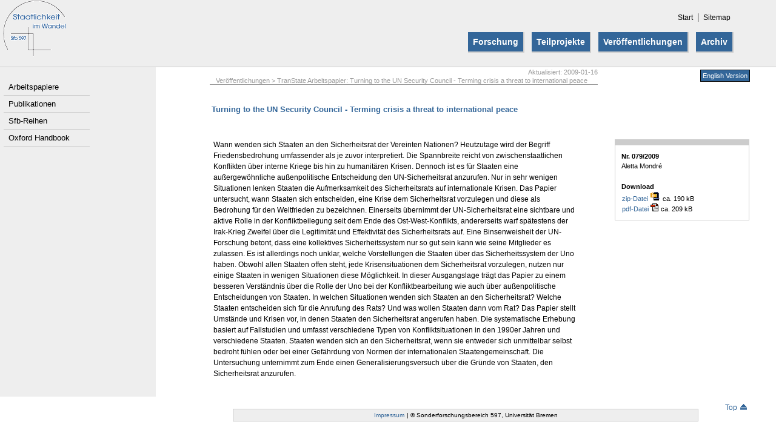

--- FILE ---
content_type: text/html; charset=utf-8
request_url: https://www.sfb597.uni-bremen.de/pages/pubApBeschreibung.php%3FSPRACHE=de&ID=93.html
body_size: 10634
content:
<!DOCTYPE html PUBLIC "-//W3C//DTD XHTML 1.0 Transitional//EN" "http://www.w3.org/TR/xhtml1/DTD/xhtml1-transitional.dtd">
<html>
<head>
<meta http-equiv="Content-Type" content="text/html; charset=utf-8">
<meta http-equiv="Content-Language" content="de">
<link rel="stylesheet" type="text/css" href="../css/sfb597.css">
<!--[if lte IE 7]>
<link rel="stylesheet" type="text/css" href="../css/sfb597ie.css">
<![endif]-->
<link rel="stylesheet" type="text/css" href="../css/standard.css" media="screen">
<link rel="stylesheet" type="text/css" href="../css/print.css" media="print, embossed">
<title>Sfb 597: Staatlichkeit im Wandel, Universität Bremen (Archived, 2003-2014)</title>
</head>
<body id="top">
<div id="main">
<div id="header">

<link rel="stylesheet" type="text/css" href="../css/standard.css" media="screen">
<link rel="stylesheet" type="text/css" href="../css/print.css" media="print, embossed">
<meta http-equiv="Content-Type" content="text/html; charset=utf-8">


<div style="display:none">
<a href="pubAp.php%3FSPRACHE=de&amp;Jahrgang=alle%20Jg..html">dummy</a>
</div>


<!--<form action="/htdig_start_de.php" method="post">-->

<table cellspacing="0" cellpadding="0" border="0" width="100%" align="right">
<tr>
<!-- logo einf&uuml;gen -->
<td rowspan="3" width="115"><a href="welcome.php%3FSPRACHE=de.html" title="Zur Startseite des Sfb 597"><img src="../images/logo_sfb597_dt.gif" width="111" height="94" alt='Sfb 597 "Staatlichkeit im Wandel": http://www.staatlichkeit.uni-bremen.de/' border="0" title="Zur Startseite des Sfb 597"></a></td>
<td width="10%" class="spacerSchmal"> </td>
<td width="75%" class="spacerSchmal"> </td>
<td width="5%" class="spacerSchmal"> </td>
</tr>


<tr>
<td> </td>
<td class="standardMenu">
<!-- tabelle f&uuml;r standardMenu -->
<table cellspacing="0" cellpadding="0" border="0" class="standardMenu" align="right">
<tr>
<td>
<a class="standardMenu" href="welcome.php%3FSPRACHE=de.html" title="Zur Startseite des Sfb 597">Start</a> |</td>
<td> </td>
<td>
<a class="standardMenu" href="sitemap.php%3FSPRACHE=de.html" title="Sitemap">Sitemap</a> </td>
<td> </td>

<!-- <td class="standardMenu">
<input type="text" name="q" size="15" maxlength="150">
<INPUT TYPE="hidden" NAME="m" VALUE="near">
<INPUT TYPE="hidden" NAME="wm" VALUE="sub">
<INPUT TYPE="hidden" NAME="sp" VALUE="1">
<INPUT TYPE="hidden" NAME="sy" VALUE="1">
<INPUT TYPE="hidden" NAME="wf" VALUE="0052">
<INPUT TYPE="hidden" NAME="t" VALUE="public">
<INPUT TYPE="hidden" NAME="GroupBySite" VALUE="no">
</td>
<td class="standardMenu"><input type="image" value="suchen" src="../../images/suchen.gif">&nbsp;</td>
<td>&nbsp;</td>
<td><a class="standardMenu" href="/cgi-bin/search.de.cgi?form=extended" title="Erweiterte Suche">Erweiterte&nbsp;Suche</a>&nbsp;</td> -->

</tr>
</table>
</td>
<td> </td>
</tr>

<tr>
<td> </td>
<td class="menu">
<!-- tabelle f&uuml;r menu -->
<table cellspacing="0" cellpadding="5" border="0" class="menu" align="right">
<tr>

<td><a class="menu" href="forKonzept.php%3FSPRACHE=de.html" title="Forschung">Forschung</a></td>
<td><a class="menu" href="forProjekte.php%3FSPRACHE=de.html" title="Teilprojekte">Teilprojekte</a></td>
<td><a class="menu" href="/pages/pubAp.php%3FSPRACHE=de&amp;Jahrgang=alle%20Jg..html" title="Veröffentlichungen">Veröffentlichungen</a></td>

<td><a class="menu" href="servArchivDok3.php%3FSPRACHE=de.html" title="Archiv">Archiv</a></td>
</tr>
</table>
</td>
<td> </td>
</tr>

</table>



</div>
<div id="content" class="inhalt">
<link rel="stylesheet" type="text/css" href="../css/standard.css" media="screen">
<link rel="stylesheet" type="text/css" href="../css/print.css" media="print, embossed">

<meta http-equiv="Content-Type" content="text/html; charset=utf-8">
<meta name="description" lang="de" content="Gegenstand der Forschungsarbeit ist die Frage, ob und in welcher Weise sich der klassische Nationalstaat in den letzten 30 Jahren unter dem Druck von Globalisierung oder Liberalisierung verändert hat.">
<meta name="description" lang="en" content="Scholars work together to determine if, and precisely how, pressures from globalization and liberalization over the past thirty years have changed the core institutions and functions that define the classical nation state.">
<meta name="keywords" lang="de" content="">
<meta name="keywords" lang="en" content="">
<meta name="content-language" content="de,en">
<meta name="author" content="Sonderforschungsbereich 597: Staatlichkeit im Wandel - Collaborative Research Center: Transformation of the State">
<meta name="robots" content="index,follow">


<table class="inhalt" border="0" cellpadding="0" cellspacing="0" width="100%">

<tr>
<td class="sm" rowspan="6" width="12%"><table cellspacing="0" cellpadding="0" border="0" class="sm">

  <tr>
    <td class="sm"><a href="/pages/pubAp.php%3FSPRACHE=de&amp;Jahrgang=alle%20Jg..html" class="sm" title="Arbeitspapiere">Arbeitspapiere</a></td>
  </tr>

  <tr>
    <td class="sm"><a href="publikationen.php%3FSPRACHE=de.html" class="sm" title="Publikationen">Publikationen</a></td>
  </tr>

  <tr>
    <td class="sm"><a href="publikationenSfbReihen.php%3FSPRACHE=de.html" class="sm" title="Sfb-Reihen">Sfb-Reihen</a></td>
  </tr>
 <tr>
    <td class="sm"><a href="ohts.php%3FSPRACHE=de.html" class="sm" title="Oxford Handbook">Oxford Handbook</a></td>
  </tr>
</table></td>
<td class="ssm" rowspan="6" width="8%"></td>
<td> </td>
<!-- Navigationsprotokoll -->
<td class="navpro">
<div class="datum">Aktualisiert: 2009-01-16</div>Veröffentlichungen &gt; TranState Arbeitspapier: Turning to the UN Security Council - Terming crisis a threat to international peace</td>
<td class="buLang"><a target="_parent" class="buLang" title="English Version" href="pubApBeschreibung.php%3FSPRACHE=en&amp;ID=93.html">English Version</a></td>
<td> </td>
</tr>

<tr>
<td> </td>
<!-- Abstand zum Text -->
<td colspan="3" class="spacerBreit"> </td>
</tr>

<!--DPSearchContent-->
<tr>
<td> </td>
<!-- Inhalt einfuegen -->
<td class="inhalt" colspan="2">

<table border="0" cellpadding="3" cellspacing="0" width="100%" class="inhalt">
<tr>
<td width="100%" colspan="2" class="inhalt"><span class="subhead">Turning to the UN Security Council - Terming crisis a threat to international peace</span></td>
</tr>

<tr>
<td colspan="2">
<table class="inhalt" border="0">
<tr>
<td class="spacerBreit"> </td>
<td class="spacerBreit"> </td>
</tr>

<tr>
<td class="inhalt">Wann wenden sich Staaten an den Sicherheitsrat der Vereinten Nationen? Heutzutage wird der Begriff Friedensbedrohung umfassender als je zuvor interpretiert. Die Spannbreite reicht von zwischenstaatlichen Konflikten über interne Kriege bis hin zu humanitären Krisen. Dennoch ist es für Staaten eine außergewöhnliche außenpolitische Entscheidung den UN-Sicherheitsrat anzurufen. Nur in sehr wenigen Situationen lenken Staaten die Aufmerksamkeit des Sicherheitsrats auf internationale Krisen. Das Papier untersucht, wann Staaten sich entscheiden, eine Krise dem Sicherheitsrat vorzulegen und diese als Bedrohung für den Weltfrieden zu bezeichnen.
Einerseits übernimmt der UN-Sicherheitsrat eine sichtbare und aktive Rolle in der Konfliktbeilegung seit dem Ende des Ost-West-Konflikts, andererseits warf spätestens der Irak-Krieg Zweifel über die Legitimität und Effektivität des Sicherheitsrats auf. Eine Binsenweisheit der UN-Forschung betont, dass eine kollektives Sicherheitssystem nur so gut sein kann wie seine Mitglieder es zulassen. Es ist allerdings noch unklar, welche Vorstellungen die Staaten über das Sicherheitssystem der Uno haben. Obwohl allen Staaten offen steht, jede Krisensituationen dem Sicherheitsrat vorzulegen, nutzen nur einige Staaten in wenigen Situationen diese Möglichkeit. In dieser Ausgangslage trägt das Papier zu einem besseren Verständnis über die Rolle der Uno bei der Konfliktbearbeitung wie auch über außenpolitische Entscheidungen von Staaten.
In welchen Situationen wenden sich Staaten an den Sicherheitsrat? Welche Staaten entscheiden sich für die Anrufung des Rats? Und was wollen Staaten dann vom Rat? Das Papier stellt Umstände und Krisen vor, in denen Staaten den Sicherheitsrat angerufen haben. Die systematische Erhebung basiert auf Fallstudien und umfasst verschiedene Typen von Konfliktsituationen in den 1990er Jahren und verschiedene Staaten. Staaten wenden sich an den Sicherheitsrat, wenn sie entweder sich unmittelbar selbst bedroht fühlen oder bei einer Gefährdung von Normen der internationalen Staatengemeinschaft. Die Untersuchung unternimmt zum Ende einen Generalisierungsversuch über die Gründe von Staaten, den Sicherheitsrat anzurufen.</td>
<td class="inhalt">
<div class="teaser">
<span class="teaserText"><strong>Nr. 079/2009</strong><br>
Aletta Mondré</span><br><br>

<span class="teaserHead">Download</span><br>
<span class="teaserText"><a href="download.php%3FID=93&amp;SPRACHE=de&amp;TABLE=AP&amp;TYPE=PDFZ">zip-Datei <img alt="[Download]" src="../images/icon_zip.gif" title="[Download]"></a> ca. 190 kB<br>
<a href="download.php%3FID=93&amp;SPRACHE=de&amp;TABLE=AP&amp;TYPE=PDF">pdf-Datei <img alt="[Download]" src="../images/icon_pdf.gif" title="[Download]"></a> ca. 209 kB</span>

</div>
</td>
</tr>
</table>
</td>
</tr>

<tr>
<td class="spacerBreit" colspan="3"> </td>
</tr>
</table>

</td>
<td> </td>
</tr>
<!--/DPSearchContent-->

<tr>
<td> </td>
<!-- Top-->
<td colspan="2" class="inhaltTop"><a href="pubApBeschreibung.php%3FSPRACHE=de&amp;ID=93.html#top" name="%7BANCHOR%7D" title="Top">Top<img src="../images/top.gif" width="11" height="11" alt="Top" title="Top" vspace="0" hspace="5"></a></td>
<td> </td>
</tr>

<tr>
<td width="7%" class="spacerSchmal"> </td>
<td width="50%" class="spacerSchmal"> </td>
<td width="20%" class="spacerSchmal"> </td>
<td width="3%" class="spacerSchmal"> </td>
</tr>
</table>

</div>
</div>
<div id="footer">

<link rel="stylesheet" type="text/css" href="../css/standard.css" media="screen">
<link rel="stylesheet" type="text/css" href="../css/print.css" media="print, embossed">
<meta http-equiv="Content-Type" content="text/html; charset=utf-8">

<table cellspacing="0" cellpadding="0" border="0" class="footer" width="100%">
<tr>
<td class="footerSpacer"> </td>
<td class="footerSpacer"> </td>
<td class="footerSpacer"> </td>
</tr>

<tr>
<td> </td>
<td class="footerText">
<a href="impressum.php%3FSPRACHE=de.html" title='Impressum des Sfb 597 "Staatlichkeit im Wandel", Universität Bremen'>Impressum</a> | © Sonderforschungsbereich 597, Universität Bremen</td>
<td> </td>
</tr>

<tr>
<td class="footerSpacer" width="30%"> </td>
<td class="footerSpacer" width="60%"> </td>
<td class="footerSpacer" width="10%"> </td>
</tr>
</table>

</div>
</body>
</html>


--- FILE ---
content_type: text/css; charset=utf-8
request_url: https://www.sfb597.uni-bremen.de/css/sfb597.css
body_size: 218
content:
html { height:100%;
       padding:0em; }

body { height:100%;
       padding:0px; 
       margin:0px; }

div#main { min-height:100%; }


div#header { width:100%; 
             height:110px; 
             margin:0px;}

div#content { }

div#footer { clear:both;
             width:100%; 
             height:55px; 
             margin-top:-65px;
             background-color:#ffffff;
             }

--- FILE ---
content_type: text/css; charset=utf-8
request_url: https://www.sfb597.uni-bremen.de/css/standard.css
body_size: 9382
content:
/* Allgemeine Styles */
body
{
 margin:0px;
 padding:0px;
 background-color:#fff;
 background:transparent;
}

/* Header: Logo, StandardMenu u. Menu */
div#header
{
 margin:0px;
 padding:0px;
 background-color:#eee;
 border-bottom:1px solid #ccc; /* d�nne Linie Begrenzung zum Content */
}

/* StandardMenu */
table.standardMenu
{
 margin-bottom:2px;
 padding:0px;
 text-align:right;
}
table.standardMenu tr
{
 margin:0px;
 padding:0px;
 vertical-align:top;
 text-align:right;
}
a.standardMenu:link, a.standardMenu:visited, a.standardMenu:hover, a.standardMenu:active
{
 padding:3px;
 color:#000;
 font-family:Arial,"Times New Roman",sans-serif;
 font-size:12px;
 text-decoration:none;
 font-weight:normal;
 text-align:center;
 text-decoration:none;
}
a.standardMenu:hover, a.standardMenu:active
{
 color:#fff;
 padding:5px;
 background-color:#369;
}

/* Menu */
table.menu
{
 margin-bottom:0px;
 padding:0px;
 text-align:right;
}
table.menu tr
{
 margin:0px;
 padding:0px;
 background-color:#eee;
 text-align:right;
 height:50px;
}

a.menu:link, a.menu:visited, a.menu:hover, a.menu:active
{
  color:#fff;
  font-family:Arial,"Times New Roman",sans-serif;
  font-size:14px;
  text-decoration:none;
  font-weight:600;
  text-align:center;
  border-right:2px solid #ccc;
  border-bottom:2px solid #ccc;
  width:120px;

  padding:8px;
  margin:1px;
  vertical-align:middle;
}
a.menu:link, a.menu:visited
{
 background-color:#369;
}
a.menu:hover, a.menu:active
{
 background-color:#999;
}

/* f�r Template: welcome.html */
table.welcomeLogo
{
 margin:40px 5px 0px 0px; /* o,re,u,li */
}
td.welcomeLogo
{
 margin:10px 5px 0px 15px;
 padding:10px 5px 0px 15px;
 vertical-align:top;
}
a.welcomeLogo:link, a.welcomeLogo:visited, a.welcomeLogo:hover, a.welcomeLogo:active
{
 color:#369;
 font-family:Arial,"Times New Roman",sans-serif;
 font-size:12px;
 text-decoration:none;
 font-weight:600;
 background-color:transparent;
}
div.teaserWelcome
{
 background-color:#fff;
 background-image:url(../images/startseite_teaser.gif);
 background-repeat:no-repeat;
 width:200px;
 border-top:10px solid #369;
 border-right:1px solid #369;
 border-left:1px solid #369;
 border-bottom:1px solid #369;
 padding:8px;
 margin:0em 0em 2em 3em;
 float:right;
 vertical-align:top;
}

/* Submenu */
table.sm
{
 margin-top:0.8em;
 padding:0px;
}
td.sm
{
 margin-top:0.2em;
 padding:0.4em;
 background-color:#eee;
 vertical-align:top;
 border-bottom:1px solid #ccc;
 width:140px;
}
a.sm:link, a.sm:visited, a.sm:hover, a.sm:active
{
 font-family:Arial,"Times New Roman",sans-serif;
 color:#000;
 font-size:13px;
 font-weight:normal;
 text-align:left;
}
a.sm:link, a.sm:visited, a.sm:active
{
 text-decoration:none;
}
a.sm:hover
{
 color:#fff;
 background-color:#369;
}

/* SubSubMenu = nicht immer vorhanden */
table.ssm
{
 margin-top:2.5em;
 padding:0px;
 width:125px;
}
td.ssm
{
 margin-top:0.4em;
 padding-bottom:40em;
 padding:0.4em;
 background-color:#eee;
 vertical-align:top;
 font-family:Arial,"Times New Roman",sans-serif;
 color:#000;
 font-size:13px;
 border-bottom:1px solid #ccc;
}
a.ssm:link, a.ssm:visited, a.ssm:hover, a.ssm:active
{
 font-family:Arial,"Times New Roman",sans-serif;
 color:#000;
 font-size:13px;
 font-weight:normal;
 text-align:left;
}
a.ssm:link, a.ssm:visited, a.ssm:active
{
 background-color:#eee;
 text-decoration:none;
}
a.ssm:hover
{
 color:#fff;
 background-color:#369;
}

/* f�r Template: divset.html */
div.inhalt
{
 padding:0px;
 margin:0px;
 background-color:#ffffff;
 color:#000;
}

/*  Nav.protokoll */
td.navpro
{
 padding:0px 0px 0px 10px; /* o,re,u,li */
 margin:0px;
 font-family:Arial,"Times New Roman",sans-serif;
 font-size:8pt;
 color:#999;
 vertical-align:bottom;
 border-bottom:1px solid #999;
}

/*  Datum */
.datum
{
 padding:0px;
 margin:2px 0px 2px 0px;
 font-family:Arial,"Times New Roman",sans-serif;
 font-size:8pt;
 color:#999;
 vertical-align:bottom;
 text-align:right;
}

/*  Sprach-Version (Button) */
td.buLang
{
 padding:5px;
 margin:0px 0px 0px 0px; /* o,re,u,li */
 text-align:right;
}
a.buLang:link, a.buLang:visited, a.buLang:hover, a.buLang:active
{
 color:#fff;
 font-family:Arial,"Times New Roman",sans-serif;
 font-size:8pt;
 vertical-align:middle;
 text-decoration:none;
 padding:3px; /* o,re,u,li */
 border:1px solid #000;
 height:25px;
}
a.buLang:link, a.buLang:visited
{
 vertical-align:middle;
 background-color:#369;
}
a.buLang:hover, a.buLang:active
{
 vertical-align:middle;
 color:#000;
 background-color:#eee;
}

/*  Teaser */
div.teaser
{
 background-color:#fff;
 width:200px;
 border-top:10px solid #ccc;
 border-right:1px solid #ccc;
 border-left:1px solid #ccc;
 border-bottom:1px solid #ccc;
 padding:10px;
 margin:0em 0em 2em 5em; /* o,re,u,li */
 float:right;
 vertical-align:top;
}
.teaserHead
{
 font-family:Verdana,Arial,Helvetica,sans-serif;
 color:#000;
 font-size:8pt;
 line-height:12pt;
 text-align:left;
 font-weight:600;
}
.teaserText
{
 font-family:Verdana,Arial,Helvetica,sans-serif;
 color:#000;
 font-size:8pt;
 line-height:12pt;
 text-align:left;
 font-weight:normal;
}

/* Inhaltsbereich */
table.inhalt
{
 width:100%;
 padding:0px;
 margin:0px;
}
td.inhalt
{
 font-family:Verdana,Arial,Helvetica,sans-serif;
 color:#000;
 font-size:9pt;
 line-height:155%;
 text-align:left;
 vertical-align:top;
 font-weight:normal;
}

/*  breiter Abstand: zwischen Nav.protokoll und Text */
td.spacerBreit
{
 padding:0px;
 margin:0px;
 height:30px;
 color:#000;
}
/*  schmaler Abstand: zwischen Header/Content bzw. Text/Top */
td.spacerSchmal
{
 padding:0px;
 margin:0px;
 height:2px;
 color:#000;
}

/* Zum Seitenanfang */
td.inhaltTop
{
 font-family:Arial,"Times New Roman",sans-serif;
 font-size:9pt;
 color:#000;
 line-height:110%;
 text-align:right;
 font-weight:normal;
 padding:4px;
}

/*  Schrift-Formatierung: Titel der Seite */
.head
{
 font-family:Verdana,Arial,Helvetica,sans-serif;
 font-size:11pt;
 line-height:140%;
 text-align:left;
 font-weight:600;
 color:#369;
}

/*  Zwischen�berschrift */
.subhead
{
 font-family:Verdana,Arial,Helvetica,sans-serif;
 font-size:10pt;
 line-height:125%;
 text-align:left;
 font-style:normal;
 font-weight:600;
 color:#369;
}

/*  f�r Treffer bei Suchlisten */
.pubTreffer
{
  position:relative;
  margin-left:0em;
  padding:3px;
  font-family:Verdana,Arial,Helvetica,sans-serif;
  font-size:9pt;
  text-align:left;
  font-style:normal;
  font-weight:600;
  color:#369;
  border-top:1px solid #c0c0c0;
  border-bottom:1px solid #c0c0c0;
}

/* Paginator f�r Publikationen */
.pubTreffer ul
{
  list-style:none;
  margin-left:3em;
  padding-left:1em;
  padding-right:1em;
  width:14em;
  font-weight:300;
  display:none;
  background-color:#eee;
  border:1px solid #c0c0c0;
}

.pubTreffer:hover ul
{
  display:block;
  position:absolute;
  top:0em;
  left:0em;
 }

/*  kleine Zwischen�berschriften */
.subsubhead
{
 font-family:Verdana,Arial,Helvetica,sans-serif;
 font-size:9pt;
 line-height:150%;
 text-align:left;
 font-style:normal;
 font-weight:600;
 color:#000;
}

/* f�r Template: 2colTabelle.html: Zwischen�berschriften innerhalb einer Tabelle */
.ueberschriftAbschnitt
{
 font-family:verdana,Helvetica,Arial,sans-serif;
 font-size:9pt;
 font-weight:bold;
 color:#369;
 line-height:190%;
 vertical-align:top;
 border-bottom:1px solid #ccc;
}

/* f�r Template: 2colTabelle.html: �berschrift innerhalb einer Tabelle */
td.ueberschriftAbschnitt
{
 font-family:verdana,Helvetica,Arial,sans-serif;
 font-size:9pt;
 font-weight:bold;
 color:#369;
 vertical-align:top;
 height:10pt;
 border-bottom:2px solid #369;
}
/* f�r Template: 2colTabelle.html u.a.: Listeneintraege  */
td.inhaltListe
{
 padding:4px;
 font-family:verdana,Helvetica,Arial,sans-serif;
 font-size:9pt;
 line-height:13pt;
 font-weight:normal;
 color:#000;
 border-bottom:1px solid #ccc;
}
/*  f�r Template: 2colTabelle.html: Inhaltsfeld */
td.inhaltFeld
{
 padding:5px;
 vertical-align:top;
 font-family:verdana,Helvetica,Arial,sans-serif;
 font-size:9pt;
 line-height:13pt;
 font-weight:normal;
 color:#939393;
 border-bottom:1px solid #ccc;
}

/* Formulare */
input, select, textarea, option
{
 color:#369;
 font-size:8.5pt;
 font-family:Verdana,Arial,Helvetica,sans-serif;
 padding:1px;
}

option
{
 color:#369;
 font-size:8.5pt;
 font-family:Verdana,Arial,Helvetica,sans-serif;
 padding:1px;
 background-color:#fff;
}

/* Liste mit Image */
ul
{
 list-style-image:url(../images/li_ul.gif);
}

table.footer
{
 margin:0px;
 padding:0px;
}
td.footerText
{
 padding:4px;
 font-size:7.5pt;
 color:#000;
 font-family:Arial,"Times New Roman",sans-serif;
 text-align:center;
 background-color:#eee;
 border:1px solid #ccc;
}
td.footerSpacer
{
 height:20px;
 background-color:#fff;
}

/*  Images: Anzeige ohne Rahmen */
a img
{
 border:none;
}

/* Links im Fliesstext */
a:link, a:visited, a:hover, a:active
{
 background-color:transparent;
 padding:1px;
}
a:link
{
 color:#369;
 text-decoration:none;
}
a:visited
{
 color:#369;
 text-decoration:none;
}
a:hover
{
 color:#369;
 background-color:#eee;
 text-decoration:none;
}
a:active
{
 color:#369;
 text-decoration:none;
}

--- FILE ---
content_type: text/css; charset=utf-8
request_url: https://www.sfb597.uni-bremen.de/css/print.css
body_size: 5258
content:

/* Allgemeine Styles */
body
{
 margin:0px;
 padding:0px;
 background-color:#fff;
 background:transparent;
}
 
/* Header: Logo, StandardMenu u. Menu */
body.header
{
 display:none;
}

.logo
{
 display:none;
}

/* StandardMenu */
table.standardMenu
{
 display:none;
}

/* Menu */
table.menu
{
 display:none;
}

table.welcomeLogo
{
 display:none;
}
td.welcomeLogo
{
 display:none;
}
a.welcomeLogo:link, a.welcomeLogo:visited, a.welcomeLogo:hover, a.welcomeLogo:active
{
 display:none;
}

/* Submenu  */
table.sm
{
 display:none;
}

/* SubSubMenu */
table.ssm
{
display:none;
}

/* Inhalt */
body.inhalt
{
 padding:0px;
 margin:0px;
 background-color:#fff;
 color:#000;
}

table.inhalt
{
 padding:0px;
 margin:0px;
}

td.inhalt
{
 font-family:Verdana,Arial,Helvetica,sans-serif;
 color:#000;
 font-size:9pt;
 line-height:160%;
 text-align:left;
 vertical-align:top;
 font-weight:normal;
}

/*  Nav.protokoll */
td.navpro
{
 padding:0px 0px 0px 10px; /* o,re,u,li */
 margin:0px;
 font-family:Arial,"Times New Roman",sans-serif;
 font-size:70%;
 color:#000;
 vertical-align:bottom;
 border-bottom:1px solid #369; /*  Linie zur Abgrenzung zum Akt.Datum*/
}

/*  Sprach-Version (Button) */
td.buLang
{
 display:none;
}

/*  Akt.datum */
.datum
{
 padding:0px 0px 0px 10px; /* o,re,u,li */
 margin:0px;
 font-family:Arial,"Times New Roman",sans-serif;
 font-size:70%;
 color:#000;
}

/*  breiter Abstand: zwischen Nav.protokoll und Text */
td.spacerBreit
{
 padding:0px;
 margin:0px;
 height:30px;
 color:#000;
}

/*  schmaler Abstand: zwischen Header/Content bzw. Text/Top */
td.spacerSchmal
{
 padding:0px;
 margin:0px;
 height:2px;
 color:#000;
}

/* Zum Seitenanfang */
td.inhaltTop
{
display:none;
}

/*  Teaser */
div.teaserWelcome
{
 display:none;
}
div.teaser
{
 background-color:#fff;
 width:170px;
 border-top:10px solid #ccc;
 border-right:1px solid #ccc;
 border-left:1px solid #ccc;
 border-bottom:1px solid #ccc;
 padding:10px;
 margin:0px 0px 50px 30px; /* o,re,u,li */
 float:right;
 vertical-align:top;
}

.teaserHead
{
 font-family:Verdana,Arial,Helvetica,sans-serif;
 color:#000;
 font-size:8pt;
 line-height:12pt;
 text-align:left;
 font-style:normal;
 font-weight:600;
}
.teaserText
{
 font-family:Verdana,Arial,Helvetica,sans-serif;
 color:#000;
 font-size:8pt;
 line-height:11pt;
 text-align:left;
 font-style:normal;
 font-weight:normal;
}

/*  Schrift-Formatierung: Titel der Seite */
.head
{
 font-family:Verdana,Arial,Helvetica,sans-serif;
 font-size:125%;
 line-height:150%;
 text-align:left;
 font-style:normal;
 font-weight:600;
 color:#369;
}

/*  Zwischen�berschrift */
.subhead
{
 font-family:Verdana,Arial,Helvetica,sans-serif;
 font-size:105%;
 line-height:150%;
 text-align:left;
 font-style:normal;
 font-weight:600;
 color:#369;
 vertical-align:top;
}

/*  f�r Treffer bei Suchlisten */
.pubTreffer
{ 
display:none;
}

/* Paginator f�r Publikationen */
.pubTreffer ul 
{  
 display:none;
}

.pubTreffer:hover ul
{ 
 display:none;
 }
 
/*  kleine Zwischen�berschriften im Forschungsprogramm */
.subsubhead
{
 font-family:Verdana,Arial,Helvetica,sans-serif;
 font-size:95%;
 line-height:140%;
 text-align:left;
 font-style:normal;
 font-weight:600;
 word-spacing:normal;
 letter-spacing:normal;
 text-transform:none;
 color:#000;
}

/* f�r Template: 2colTabelle.html: Zwischen�berschriften innerhalb einer Tabelle */
.ueberschriftAbschnitt
{
 font-family:verdana,Helvetica,Arial,sans-serif;
 font-size:100%; 
 font-weight:bold;
 color:#369; 
 line-height:190%;
 vertical-align:top;
 border-bottom:1px solid #ccc;
}

/* f�r Template: 2colTabelle.html: �berschrift innerhalb einer Tabelle */
td.ueberschriftAbschnitt
{
 font-family:verdana,Helvetica,Arial,sans-serif;
 font-size:9pt; 
 font-weight:bold;
 color:#369; 
 vertical-align:top; 
 height:10pt;
 border-bottom:2px solid #369;
}
/* f�r Template: 2colTabelle.html u.a.: Listeneintraege  */
td.inhaltListe
{
 padding:3px;
 font-family:verdana,Helvetica,Arial,sans-serif;
 font-size:9pt; 
 line-height:13pt;
 vertical-align:top; 
 font-weight:normal; 
 color:#000;
 border-bottom:1px solid #ccc;
}
/*  f�r Template: 2colTabelle.html: Inhaltsfeld */
td.inhaltFeld
{
 padding:3px;
 vertical-align:top;
 font-family:verdana,Helvetica,Arial,sans-serif;
 font-size:9pt;
 line-height:13pt;
 font-weight:normal;
 color:#939393;
 border-bottom:1px solid #ccc;
}

/* Formulare */
input, select, textarea, option
{
 display:none;
}
   
/* Liste mit Image */
ul
{
 list-style-image:url(../images/li_ul.gif);
}

/* Footer */
table.footer
{
 margin:0px;
 padding:0px;
}
td.footerText
{
 padding:4px;
 font-size:70%;
 color:#000;
 font-family:Arial,"Times New Roman",sans-serif;
 text-align:center;
 background-color:#eee;
}
td.footerSpacer
{
 height:20px;
 background-color:#fff;
}

/*  Images: Anzeige ohne Rahmen */
a img
{ 
 border:none;
} 

/* Links im Fliesstext */
a:link, a:visited, a:hover, a:active
{
 background-color:transparent;
 padding:1px; 
}
a:link
{
 color:#369;
 text-decoration:none;
}
a:visited
{
 color:#369;
 text-decoration:none;
}
a:hover
{
 color:#369;
 background-color:#eee;
 text-decoration:none;
}
a:active
{
 color:#369;
 text-decoration:none;
}
